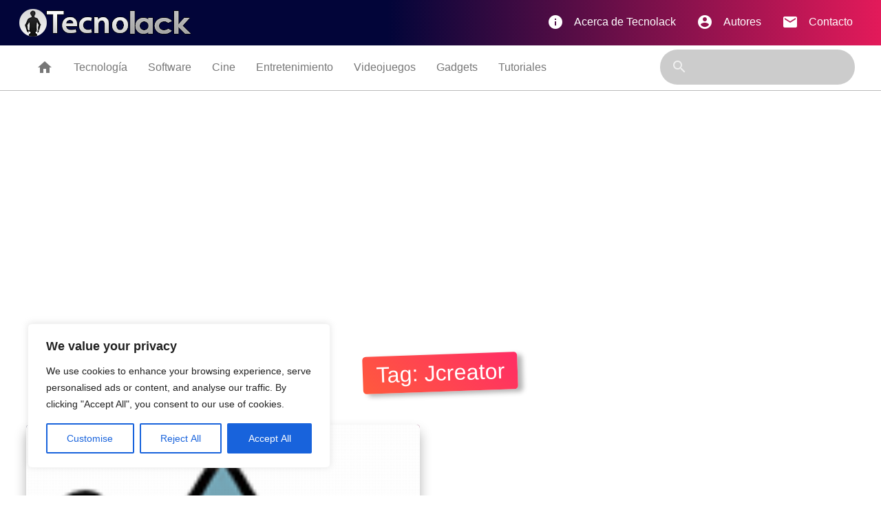

--- FILE ---
content_type: text/html; charset=utf-8
request_url: https://www.google.com/recaptcha/api2/aframe
body_size: 266
content:
<!DOCTYPE HTML><html><head><meta http-equiv="content-type" content="text/html; charset=UTF-8"></head><body><script nonce="-vBNTlehMpB4Iut8BEEnXw">/** Anti-fraud and anti-abuse applications only. See google.com/recaptcha */ try{var clients={'sodar':'https://pagead2.googlesyndication.com/pagead/sodar?'};window.addEventListener("message",function(a){try{if(a.source===window.parent){var b=JSON.parse(a.data);var c=clients[b['id']];if(c){var d=document.createElement('img');d.src=c+b['params']+'&rc='+(localStorage.getItem("rc::a")?sessionStorage.getItem("rc::b"):"");window.document.body.appendChild(d);sessionStorage.setItem("rc::e",parseInt(sessionStorage.getItem("rc::e")||0)+1);localStorage.setItem("rc::h",'1768866813701');}}}catch(b){}});window.parent.postMessage("_grecaptcha_ready", "*");}catch(b){}</script></body></html>